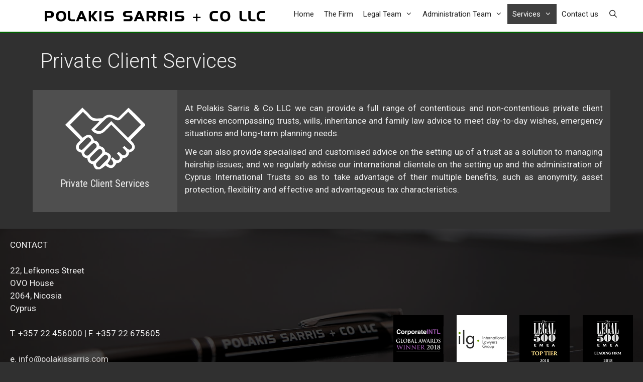

--- FILE ---
content_type: text/html; charset=UTF-8
request_url: https://polakissarris.com/our-services/private-client-services/
body_size: 11052
content:
<!DOCTYPE html>
<html lang="en-US">
<head>
	<meta charset="UTF-8">
	<link rel="profile" href="https://gmpg.org/xfn/11">
	<script> var theplus_ajax_url = "https://polakissarris.com/wp-admin/admin-ajax.php";</script><meta name='robots' content='max-image-preview:large' />

	<!-- This site is optimized with the Yoast SEO plugin v15.2.1 - https://yoast.com/wordpress/plugins/seo/ -->
	<title>Private Client Services in Cyprus | Polakis Sarris +Co LLC</title>
	<meta name="description" content="AtWe can provide a full range of contentious and non-contentious private client services encompassing trusts, wills, inheritance and family law advice." />
	<meta name="robots" content="index, follow, max-snippet:-1, max-image-preview:large, max-video-preview:-1" />
	<link rel="canonical" href="https://polakissarris.com/our-services/private-client-services/" />
	<meta property="og:locale" content="en_US" />
	<meta property="og:type" content="article" />
	<meta property="og:title" content="Private Client Services in Cyprus | Polakis Sarris +Co LLC" />
	<meta property="og:description" content="AtWe can provide a full range of contentious and non-contentious private client services encompassing trusts, wills, inheritance and family law advice." />
	<meta property="og:url" content="https://polakissarris.com/our-services/private-client-services/" />
	<meta property="og:site_name" content="Polakis Sarris + Co LLC" />
	<meta property="article:modified_time" content="2019-04-09T07:58:53+00:00" />
	<meta property="og:image" content="https://polakissarris.com/wp-content/uploads/2019/02/6.-Private-Client-Services.png" />
	<meta property="og:image:width" content="160" />
	<meta property="og:image:height" content="123" />
	<meta name="twitter:card" content="summary_large_image" />
	<meta name="twitter:label1" content="Written by">
	<meta name="twitter:data1" content="Alecos">
	<meta name="twitter:label2" content="Est. reading time">
	<meta name="twitter:data2" content="1 minute">
	<script type="application/ld+json" class="yoast-schema-graph">{"@context":"https://schema.org","@graph":[{"@type":"Organization","@id":"https://polakissarris.com/#organization","name":"Polakis Sarris + Co LLC","url":"https://polakissarris.com/","sameAs":[],"logo":{"@type":"ImageObject","@id":"https://polakissarris.com/#logo","inLanguage":"en-US","url":"https://polakissarris.com/wp-content/uploads/2018/07/POL.-SARRIS-LOGO-120-height.png","width":495,"height":120,"caption":"Polakis Sarris + Co LLC"},"image":{"@id":"https://polakissarris.com/#logo"}},{"@type":"WebSite","@id":"https://polakissarris.com/#website","url":"https://polakissarris.com/","name":"Polakis Sarris + Co LLC","description":"Cyprus Lawyers","publisher":{"@id":"https://polakissarris.com/#organization"},"potentialAction":[{"@type":"SearchAction","target":"https://polakissarris.com/?s={search_term_string}","query-input":"required name=search_term_string"}],"inLanguage":"en-US"},{"@type":"ImageObject","@id":"https://polakissarris.com/our-services/private-client-services/#primaryimage","inLanguage":"en-US","url":"https://polakissarris.com/wp-content/uploads/2019/02/6.-Private-Client-Services.png","width":160,"height":123,"caption":"Private Client Services"},{"@type":"WebPage","@id":"https://polakissarris.com/our-services/private-client-services/#webpage","url":"https://polakissarris.com/our-services/private-client-services/","name":"Private Client Services in Cyprus | Polakis Sarris +Co LLC","isPartOf":{"@id":"https://polakissarris.com/#website"},"primaryImageOfPage":{"@id":"https://polakissarris.com/our-services/private-client-services/#primaryimage"},"datePublished":"2018-07-27T07:51:53+00:00","dateModified":"2019-04-09T07:58:53+00:00","description":"AtWe can provide a full range of contentious and non-contentious private client services encompassing trusts, wills, inheritance and family law advice.","inLanguage":"en-US","potentialAction":[{"@type":"ReadAction","target":["https://polakissarris.com/our-services/private-client-services/"]}]}]}</script>
	<!-- / Yoast SEO plugin. -->


<link rel='dns-prefetch' href='//fonts.googleapis.com' />
<link rel='dns-prefetch' href='//s.w.org' />
<link href='https://fonts.gstatic.com' crossorigin rel='preconnect' />
<link rel="alternate" type="application/rss+xml" title="Polakis Sarris + Co LLC &raquo; Feed" href="https://polakissarris.com/feed/" />
<link rel="alternate" type="application/rss+xml" title="Polakis Sarris + Co LLC &raquo; Comments Feed" href="https://polakissarris.com/comments/feed/" />
		<script>
			window._wpemojiSettings = {"baseUrl":"https:\/\/s.w.org\/images\/core\/emoji\/13.0.1\/72x72\/","ext":".png","svgUrl":"https:\/\/s.w.org\/images\/core\/emoji\/13.0.1\/svg\/","svgExt":".svg","source":{"concatemoji":"https:\/\/polakissarris.com\/wp-includes\/js\/wp-emoji-release.min.js?ver=5.7.12"}};
			!function(e,a,t){var n,r,o,i=a.createElement("canvas"),p=i.getContext&&i.getContext("2d");function s(e,t){var a=String.fromCharCode;p.clearRect(0,0,i.width,i.height),p.fillText(a.apply(this,e),0,0);e=i.toDataURL();return p.clearRect(0,0,i.width,i.height),p.fillText(a.apply(this,t),0,0),e===i.toDataURL()}function c(e){var t=a.createElement("script");t.src=e,t.defer=t.type="text/javascript",a.getElementsByTagName("head")[0].appendChild(t)}for(o=Array("flag","emoji"),t.supports={everything:!0,everythingExceptFlag:!0},r=0;r<o.length;r++)t.supports[o[r]]=function(e){if(!p||!p.fillText)return!1;switch(p.textBaseline="top",p.font="600 32px Arial",e){case"flag":return s([127987,65039,8205,9895,65039],[127987,65039,8203,9895,65039])?!1:!s([55356,56826,55356,56819],[55356,56826,8203,55356,56819])&&!s([55356,57332,56128,56423,56128,56418,56128,56421,56128,56430,56128,56423,56128,56447],[55356,57332,8203,56128,56423,8203,56128,56418,8203,56128,56421,8203,56128,56430,8203,56128,56423,8203,56128,56447]);case"emoji":return!s([55357,56424,8205,55356,57212],[55357,56424,8203,55356,57212])}return!1}(o[r]),t.supports.everything=t.supports.everything&&t.supports[o[r]],"flag"!==o[r]&&(t.supports.everythingExceptFlag=t.supports.everythingExceptFlag&&t.supports[o[r]]);t.supports.everythingExceptFlag=t.supports.everythingExceptFlag&&!t.supports.flag,t.DOMReady=!1,t.readyCallback=function(){t.DOMReady=!0},t.supports.everything||(n=function(){t.readyCallback()},a.addEventListener?(a.addEventListener("DOMContentLoaded",n,!1),e.addEventListener("load",n,!1)):(e.attachEvent("onload",n),a.attachEvent("onreadystatechange",function(){"complete"===a.readyState&&t.readyCallback()})),(n=t.source||{}).concatemoji?c(n.concatemoji):n.wpemoji&&n.twemoji&&(c(n.twemoji),c(n.wpemoji)))}(window,document,window._wpemojiSettings);
		</script>
		<style>
img.wp-smiley,
img.emoji {
	display: inline !important;
	border: none !important;
	box-shadow: none !important;
	height: 1em !important;
	width: 1em !important;
	margin: 0 .07em !important;
	vertical-align: -0.1em !important;
	background: none !important;
	padding: 0 !important;
}
</style>
	<link rel='stylesheet' id='generate-fonts-css'  href='//fonts.googleapis.com/css?family=Roboto:100,100italic,300,300italic,regular,italic,500,500italic,700,700italic,900,900italic|Roboto+Condensed:300,300italic,regular,italic,700,700italic' media='all' />
<link rel='stylesheet' id='wp-block-library-css'  href='https://polakissarris.com/wp-includes/css/dist/block-library/style.min.css?ver=5.7.12' media='all' />
<link rel='stylesheet' id='rs-plugin-settings-css'  href='https://polakissarris.com/wp-content/plugins/revslider/public/assets/css/rs6.css?ver=6.2.23' media='all' />
<style id='rs-plugin-settings-inline-css'>
#rs-demo-id {}
</style>
<link rel='stylesheet' id='pt_theplus-style-css'  href='https://polakissarris.com/wp-content/plugins/theplus_addon/vc_elements/css/main/theplus_style.css?ver=5.7.12' media='all' />
<link rel='stylesheet' id='fontawasome-fonts-css'  href='https://polakissarris.com/wp-content/plugins/theplus_addon/vc_elements/css/extra/font-awesome.min.css?ver=5.7.12' media='all' />
<link rel='stylesheet' id='lity_css-css'  href='https://polakissarris.com/wp-content/plugins/theplus_addon/vc_elements/css/extra/lity.css?ver=5.7.12' media='all' />
<link rel='stylesheet' id='slick_min_css-css'  href='https://polakissarris.com/wp-content/plugins/theplus_addon/vc_elements/css/extra/slick.min.css?ver=3.0.0' media='all' />
<link rel='stylesheet' id='generate-style-grid-css'  href='https://polakissarris.com/wp-content/themes/generatepress/assets/css/unsemantic-grid.min.css?ver=3.0.3' media='all' />
<link rel='stylesheet' id='generate-style-css'  href='https://polakissarris.com/wp-content/themes/generatepress/assets/css/style.min.css?ver=3.0.3' media='all' />
<style id='generate-style-inline-css'>
.generate-page-header, .page-header-image, .page-header-image-single {display:none}
body{background-color:#303030;color:#efefef;}a{color:#c1c1c1;}a:visited{color:#c1c1c1;}a:hover, a:focus, a:active{color:#efefef;}body .grid-container{max-width:1200px;}.wp-block-group__inner-container{max-width:1200px;margin-left:auto;margin-right:auto;}.navigation-search{position:absolute;left:-99999px;pointer-events:none;visibility:hidden;z-index:20;width:100%;top:0;transition:opacity 100ms ease-in-out;opacity:0;}.navigation-search.nav-search-active{left:0;right:0;pointer-events:auto;visibility:visible;opacity:1;}.navigation-search input[type="search"]{outline:0;border:0;vertical-align:bottom;line-height:1;opacity:0.9;width:100%;z-index:20;border-radius:0;-webkit-appearance:none;height:60px;}.navigation-search input::-ms-clear{display:none;width:0;height:0;}.navigation-search input::-ms-reveal{display:none;width:0;height:0;}.navigation-search input::-webkit-search-decoration, .navigation-search input::-webkit-search-cancel-button, .navigation-search input::-webkit-search-results-button, .navigation-search input::-webkit-search-results-decoration{display:none;}.main-navigation li.search-item{z-index:21;}li.search-item.active{transition:opacity 100ms ease-in-out;}.nav-left-sidebar .main-navigation li.search-item.active,.nav-right-sidebar .main-navigation li.search-item.active{width:auto;display:inline-block;float:right;}.gen-sidebar-nav .navigation-search{top:auto;bottom:0;}body, button, input, select, textarea{font-family:"Roboto", sans-serif;}body{line-height:1.5;}.entry-content > [class*="wp-block-"]:not(:last-child){margin-bottom:1.5em;}.main-title{font-size:45px;}.main-navigation .main-nav ul ul li a{font-size:14px;}.sidebar .widget, .footer-widgets .widget{font-size:17px;}h1{font-weight:300;font-size:40px;}h2{font-weight:300;font-size:30px;}h3{font-family:"Roboto Condensed", sans-serif;font-size:20px;}h4{font-size:inherit;}h5{font-size:inherit;}@media (max-width:768px){.main-title{font-size:30px;}h1{font-size:30px;}h2{font-size:25px;}}.top-bar{background-color:#636363;color:#ffffff;}.top-bar a{color:#ffffff;}.top-bar a:hover{color:#303030;}.site-header{background-color:#ffffff;color:#3a3a3a;}.site-header a{color:#3a3a3a;}.main-title a,.main-title a:hover{color:#222222;}.site-description{color:#757575;}.mobile-menu-control-wrapper .menu-toggle,.mobile-menu-control-wrapper .menu-toggle:hover,.mobile-menu-control-wrapper .menu-toggle:focus,.has-inline-mobile-toggle #site-navigation.toggled{background-color:rgba(0, 0, 0, 0.02);}.main-navigation,.main-navigation ul ul{background-color:#ffffff;}.main-navigation .main-nav ul li a,.menu-toggle, .main-navigation .menu-bar-items{color:#222222;}.main-navigation .main-nav ul li:hover > a,.main-navigation .main-nav ul li:focus > a, .main-navigation .main-nav ul li.sfHover > a, .main-navigation .menu-bar-item:hover > a, .main-navigation .menu-bar-item.sfHover > a{color:#006330;background-color:#ffffff;}button.menu-toggle:hover,button.menu-toggle:focus,.main-navigation .mobile-bar-items a,.main-navigation .mobile-bar-items a:hover,.main-navigation .mobile-bar-items a:focus{color:#222222;}.main-navigation .main-nav ul li[class*="current-menu-"] > a{color:#ffffff;background-color:#3f3f3f;}.main-navigation .main-nav ul li[class*="current-menu-"] > a:hover,.main-navigation .main-nav ul li[class*="current-menu-"].sfHover > a{color:#ffffff;background-color:#3f3f3f;}.navigation-search input[type="search"],.navigation-search input[type="search"]:active, .navigation-search input[type="search"]:focus, .main-navigation .main-nav ul li.search-item.active > a, .main-navigation .menu-bar-items .search-item.active > a{color:#006330;background-color:#ffffff;}.main-navigation ul ul{background-color:#3f3f3f;}.main-navigation .main-nav ul ul li a{color:#ffffff;}.main-navigation .main-nav ul ul li:hover > a,.main-navigation .main-nav ul ul li:focus > a,.main-navigation .main-nav ul ul li.sfHover > a{color:#ffffff;background-color:#4f4f4f;}.main-navigation .main-nav ul ul li[class*="current-menu-"] > a{color:#ffffff;background-color:#4f4f4f;}.main-navigation .main-nav ul ul li[class*="current-menu-"] > a:hover,.main-navigation .main-nav ul ul li[class*="current-menu-"].sfHover > a{color:#ffffff;background-color:#4f4f4f;}.separate-containers .inside-article, .separate-containers .comments-area, .separate-containers .page-header, .one-container .container, .separate-containers .paging-navigation, .inside-page-header{color:#efefef;background-color:#303030;}.inside-article a:hover,.paging-navigation a:hover,.comments-area a:hover,.page-header a:hover{color:#ffffff;}.entry-meta{color:#595959;}.entry-meta a{color:#595959;}.entry-meta a:hover{color:#006330;}.sidebar .widget{background-color:#ffffff;}.sidebar .widget .widget-title{color:#000000;}.footer-widgets{background-color:#ffffff;}.footer-widgets a{color:#cccccc;}.footer-widgets a:hover{color:#a0a0a0;}.footer-widgets .widget-title{color:#ffffff;}.site-info{color:#ffffff;background-color:#222222;}.site-info a{color:#ffffff;}.site-info a:hover{color:#606060;}.footer-bar .widget_nav_menu .current-menu-item a{color:#606060;}input[type="text"],input[type="email"],input[type="url"],input[type="password"],input[type="search"],input[type="tel"],input[type="number"],textarea,select{color:#666666;background-color:#fafafa;border-color:#cccccc;}input[type="text"]:focus,input[type="email"]:focus,input[type="url"]:focus,input[type="password"]:focus,input[type="search"]:focus,input[type="tel"]:focus,input[type="number"]:focus,textarea:focus,select:focus{color:#666666;background-color:#ffffff;border-color:#bfbfbf;}button,html input[type="button"],input[type="reset"],input[type="submit"],a.button,a.wp-block-button__link:not(.has-background){color:#ffffff;background-color:#666666;}button:hover,html input[type="button"]:hover,input[type="reset"]:hover,input[type="submit"]:hover,a.button:hover,button:focus,html input[type="button"]:focus,input[type="reset"]:focus,input[type="submit"]:focus,a.button:focus,a.wp-block-button__link:not(.has-background):active,a.wp-block-button__link:not(.has-background):focus,a.wp-block-button__link:not(.has-background):hover{color:#ffffff;background-color:#3f3f3f;}a.generate-back-to-top{background-color:rgba( 0,0,0,0.4 );color:#ffffff;}a.generate-back-to-top:hover,a.generate-back-to-top:focus{background-color:rgba( 0,0,0,0.6 );color:#ffffff;}@media (max-width: 768px){.main-navigation .menu-bar-item:hover > a, .main-navigation .menu-bar-item.sfHover > a{background:none;color:#222222;}}.inside-top-bar{padding:10px;}.inside-header{padding:8px 40px 5px 40px;}.separate-containers .inside-article, .separate-containers .comments-area, .separate-containers .page-header, .separate-containers .paging-navigation, .one-container .site-content, .inside-page-header, .wp-block-group__inner-container{padding:0px 40px 0px 40px;}.entry-content .alignwide, body:not(.no-sidebar) .entry-content .alignfull{margin-left:-40px;width:calc(100% + 80px);max-width:calc(100% + 80px);}.separate-containers .widget, .separate-containers .site-main > *, .separate-containers .page-header, .widget-area .main-navigation{margin-bottom:0px;}.separate-containers .site-main{margin:0px;}.both-right.separate-containers .inside-left-sidebar{margin-right:0px;}.both-right.separate-containers .inside-right-sidebar{margin-left:0px;}.both-left.separate-containers .inside-left-sidebar{margin-right:0px;}.both-left.separate-containers .inside-right-sidebar{margin-left:0px;}.separate-containers .page-header-image, .separate-containers .page-header-contained, .separate-containers .page-header-image-single, .separate-containers .page-header-content-single{margin-top:0px;}.separate-containers .inside-right-sidebar, .separate-containers .inside-left-sidebar{margin-top:0px;margin-bottom:0px;}.main-navigation .main-nav ul li a,.menu-toggle,.main-navigation .mobile-bar-items a{padding-left:10px;padding-right:10px;line-height:40px;}.main-navigation .main-nav ul ul li a{padding:10px;}.navigation-search input[type="search"]{height:40px;}.rtl .menu-item-has-children .dropdown-menu-toggle{padding-left:10px;}.menu-item-has-children .dropdown-menu-toggle{padding-right:10px;}.rtl .main-navigation .main-nav ul li.menu-item-has-children > a{padding-right:10px;}.footer-widgets{padding:20px;}.site-info{padding:10px 0px 0px 10px;}@media (max-width:768px){.separate-containers .inside-article, .separate-containers .comments-area, .separate-containers .page-header, .separate-containers .paging-navigation, .one-container .site-content, .inside-page-header, .wp-block-group__inner-container{padding:0px 30px 0px 30px;}.site-info{padding-right:10px;padding-left:10px;}.entry-content .alignwide, body:not(.no-sidebar) .entry-content .alignfull{margin-left:-30px;width:calc(100% + 60px);max-width:calc(100% + 60px);}}/* End cached CSS */@media (max-width: 768px){.main-navigation .menu-toggle,.main-navigation .mobile-bar-items,.sidebar-nav-mobile:not(#sticky-placeholder){display:block;}.main-navigation ul,.gen-sidebar-nav{display:none;}[class*="nav-float-"] .site-header .inside-header > *{float:none;clear:both;}}
.site-header{background-image:url('https://polakissarris.com/wp-content/uploads/2018/07/Green006330-3px.png');background-repeat:repeat-x;background-position:bottom;}.footer-widgets{background-image:url('https://polakissarris.com/wp-content/uploads/2019/02/290119-Polakis-Sarris-Footer-BG-black-shade-1.png');background-repeat:repeat-x;background-size:cover;background-position:10% 90%;}
</style>
<link rel='stylesheet' id='generate-mobile-style-css'  href='https://polakissarris.com/wp-content/themes/generatepress/assets/css/mobile.min.css?ver=3.0.3' media='all' />
<link rel='stylesheet' id='generate-font-icons-css'  href='https://polakissarris.com/wp-content/themes/generatepress/assets/css/components/font-icons.min.css?ver=3.0.3' media='all' />
<link rel='stylesheet' id='generate-child-css'  href='https://polakissarris.com/wp-content/themes/generatepress_child/style.css?ver=1618216004' media='all' />
<link rel='stylesheet' id='js_composer_front-css'  href='https://polakissarris.com/wp-content/plugins/js_composer/assets/css/js_composer.min.css?ver=6.4.1' media='all' />
<link rel='stylesheet' id='generate-blog-images-css'  href='https://polakissarris.com/wp-content/plugins/gp-premium/blog/functions/css/featured-images.min.css?ver=1.12.3' media='all' />
<script src='https://polakissarris.com/wp-includes/js/jquery/jquery.min.js?ver=3.5.1' id='jquery-core-js'></script>
<script src='https://polakissarris.com/wp-includes/js/jquery/jquery-migrate.min.js?ver=3.3.2' id='jquery-migrate-js'></script>
<script src='https://polakissarris.com/wp-content/plugins/revslider/public/assets/js/rbtools.min.js?ver=6.2.23' id='tp-tools-js'></script>
<script src='https://polakissarris.com/wp-content/plugins/revslider/public/assets/js/rs6.min.js?ver=6.2.23' id='revmin-js'></script>
<script src='https://polakissarris.com/wp-content/plugins/theplus_addon/vc_elements/js/main/pt-theplus-row-script.js?ver=5.7.12' id='pt-theplus-row-script-js-js'></script>
<script src='https://polakissarris.com/wp-content/plugins/theplus_addon/vc_elements/js/extra/app.min.js?ver=5.7.12' id='pt-plus-app-js'></script>
<script src='https://polakissarris.com/wp-content/plugins/theplus_addon/vc_elements/js/main/pt-theplus-custom.js?ver=3.0.0' id='pt-theplus-custom-js'></script>
<link rel="https://api.w.org/" href="https://polakissarris.com/wp-json/" /><link rel="alternate" type="application/json" href="https://polakissarris.com/wp-json/wp/v2/pages/67" /><link rel="EditURI" type="application/rsd+xml" title="RSD" href="https://polakissarris.com/xmlrpc.php?rsd" />
<link rel="wlwmanifest" type="application/wlwmanifest+xml" href="https://polakissarris.com/wp-includes/wlwmanifest.xml" /> 
<meta name="generator" content="WordPress 5.7.12" />
<link rel='shortlink' href='https://polakissarris.com/?p=67' />
<link rel="alternate" type="application/json+oembed" href="https://polakissarris.com/wp-json/oembed/1.0/embed?url=https%3A%2F%2Fpolakissarris.com%2Four-services%2Fprivate-client-services%2F" />
<meta name="viewport" content="width=device-width, initial-scale=1"><style>.recentcomments a{display:inline !important;padding:0 !important;margin:0 !important;}</style><meta name="generator" content="Powered by WPBakery Page Builder - drag and drop page builder for WordPress."/>
<!-- Google Tag Manager -->
<script>(function(w,d,s,l,i){w[l]=w[l]||[];w[l].push({'gtm.start':
new Date().getTime(),event:'gtm.js'});var f=d.getElementsByTagName(s)[0],
j=d.createElement(s),dl=l!='dataLayer'?'&l='+l:'';j.async=true;j.src=
'https://www.googletagmanager.com/gtm.js?id='+i+dl;f.parentNode.insertBefore(j,f);
})(window,document,'script','dataLayer','GTM-TGGF93H');</script>
<!-- End Google Tag Manager --><meta name="generator" content="Powered by Slider Revolution 6.2.23 - responsive, Mobile-Friendly Slider Plugin for WordPress with comfortable drag and drop interface." />
<link rel="icon" href="https://polakissarris.com/wp-content/uploads/2021/04/cropped-polakis-32x32.png" sizes="32x32" />
<link rel="icon" href="https://polakissarris.com/wp-content/uploads/2021/04/cropped-polakis-192x192.png" sizes="192x192" />
<link rel="apple-touch-icon" href="https://polakissarris.com/wp-content/uploads/2021/04/cropped-polakis-180x180.png" />
<meta name="msapplication-TileImage" content="https://polakissarris.com/wp-content/uploads/2021/04/cropped-polakis-270x270.png" />
<script type="text/javascript">function setREVStartSize(e){
			//window.requestAnimationFrame(function() {				 
				window.RSIW = window.RSIW===undefined ? window.innerWidth : window.RSIW;	
				window.RSIH = window.RSIH===undefined ? window.innerHeight : window.RSIH;	
				try {								
					var pw = document.getElementById(e.c).parentNode.offsetWidth,
						newh;
					pw = pw===0 || isNaN(pw) ? window.RSIW : pw;
					e.tabw = e.tabw===undefined ? 0 : parseInt(e.tabw);
					e.thumbw = e.thumbw===undefined ? 0 : parseInt(e.thumbw);
					e.tabh = e.tabh===undefined ? 0 : parseInt(e.tabh);
					e.thumbh = e.thumbh===undefined ? 0 : parseInt(e.thumbh);
					e.tabhide = e.tabhide===undefined ? 0 : parseInt(e.tabhide);
					e.thumbhide = e.thumbhide===undefined ? 0 : parseInt(e.thumbhide);
					e.mh = e.mh===undefined || e.mh=="" || e.mh==="auto" ? 0 : parseInt(e.mh,0);		
					if(e.layout==="fullscreen" || e.l==="fullscreen") 						
						newh = Math.max(e.mh,window.RSIH);					
					else{					
						e.gw = Array.isArray(e.gw) ? e.gw : [e.gw];
						for (var i in e.rl) if (e.gw[i]===undefined || e.gw[i]===0) e.gw[i] = e.gw[i-1];					
						e.gh = e.el===undefined || e.el==="" || (Array.isArray(e.el) && e.el.length==0)? e.gh : e.el;
						e.gh = Array.isArray(e.gh) ? e.gh : [e.gh];
						for (var i in e.rl) if (e.gh[i]===undefined || e.gh[i]===0) e.gh[i] = e.gh[i-1];
											
						var nl = new Array(e.rl.length),
							ix = 0,						
							sl;					
						e.tabw = e.tabhide>=pw ? 0 : e.tabw;
						e.thumbw = e.thumbhide>=pw ? 0 : e.thumbw;
						e.tabh = e.tabhide>=pw ? 0 : e.tabh;
						e.thumbh = e.thumbhide>=pw ? 0 : e.thumbh;					
						for (var i in e.rl) nl[i] = e.rl[i]<window.RSIW ? 0 : e.rl[i];
						sl = nl[0];									
						for (var i in nl) if (sl>nl[i] && nl[i]>0) { sl = nl[i]; ix=i;}															
						var m = pw>(e.gw[ix]+e.tabw+e.thumbw) ? 1 : (pw-(e.tabw+e.thumbw)) / (e.gw[ix]);					
						newh =  (e.gh[ix] * m) + (e.tabh + e.thumbh);
					}				
					if(window.rs_init_css===undefined) window.rs_init_css = document.head.appendChild(document.createElement("style"));					
					document.getElementById(e.c).height = newh+"px";
					window.rs_init_css.innerHTML += "#"+e.c+"_wrapper { height: "+newh+"px }";				
				} catch(e){
					console.log("Failure at Presize of Slider:" + e)
				}					   
			//});
		  };</script>
		<style id="wp-custom-css">
			/*menu*/
.main-navigation ul ul {
width: 250px;
}

.entry-content ul li { list-style-type: none; font-weight: normal; color: #ffffff; } .entry-content ul li:before { content:"+ "; padding-right: 5px; color: #006330; }

/*Green Override*/
.greenlink { 
	color: #006330!important;}

.greenlink:hover { color: #000!important; 
}		</style>
		<style type="text/css" data-type="vc_shortcodes-custom-css">.vc_custom_1547478912195{background-color: #4f4f4f !important;}.vc_custom_1547478932853{padding-top: 12px !important;background-color: #3f3f3f !important;}</style><noscript><style> .wpb_animate_when_almost_visible { opacity: 1; }</style></noscript></head>

<body class="page-template-default page page-id-67 page-child parent-pageid-52 wp-custom-logo wp-embed-responsive post-image-aligned-center sticky-menu-fade no-sidebar nav-float-right separate-containers fluid-header active-footer-widgets-1 nav-search-enabled header-aligned-center dropdown-hover featured-image-active wpb-js-composer js-comp-ver-6.4.1 vc_responsive" itemtype="https://schema.org/WebPage" itemscope>
	<a class="screen-reader-text skip-link" href="#content" title="Skip to content">Skip to content</a><!-- Google Tag Manager (noscript) -->
<noscript><iframe src="https://www.googletagmanager.com/ns.html?id=GTM-TGGF93H"
height="0" width="0" style="display:none;visibility:hidden"></iframe></noscript>
<!-- End Google Tag Manager (noscript) -->		<header id="masthead" class="site-header" itemtype="https://schema.org/WPHeader" itemscope>
			<div class="inside-header">
				<div class="site-logo">
					<a href="https://polakissarris.com/" title="Polakis Sarris + Co LLC" rel="home">
						<img  class="header-image is-logo-image" alt="Polakis Sarris + Co LLC" src="https://polakissarris.com/wp-content/uploads/2018/07/POL.-SARRIS-LOGO-449x53.png" title="Polakis Sarris + Co LLC" />
					</a>
				</div>		<nav id="site-navigation" class="main-navigation sub-menu-right" itemtype="https://schema.org/SiteNavigationElement" itemscope>
			<div class="inside-navigation">
				<form method="get" class="search-form navigation-search" action="https://polakissarris.com/">
					<input type="search" class="search-field" value="" name="s" title="Search" />
				</form>		<div class="mobile-bar-items">
						<span class="search-item">
				<a aria-label="Open Search Bar" href="#">
									</a>
			</span>
		</div>
						<button class="menu-toggle" aria-controls="primary-menu" aria-expanded="false">
					<span class="mobile-menu">Menu</span>				</button>
				<div id="primary-menu" class="main-nav"><ul id="menu-main-menu-en" class=" menu sf-menu"><li id="menu-item-108" class="menu-item menu-item-type-post_type menu-item-object-page menu-item-home menu-item-108"><a href="https://polakissarris.com/">Home</a></li>
<li id="menu-item-136" class="menu-item menu-item-type-post_type menu-item-object-page menu-item-136"><a href="https://polakissarris.com/the-firm/">The Firm</a></li>
<li id="menu-item-126" class="menu-item menu-item-type-post_type menu-item-object-page menu-item-has-children menu-item-126"><a href="https://polakissarris.com/legal-team/">Legal Team<span role="presentation" class="dropdown-menu-toggle"></span></a>
<ul class="sub-menu">
	<li id="menu-item-133" class="menu-item menu-item-type-post_type menu-item-object-page menu-item-133"><a href="https://polakissarris.com/legal-team/polakis-sarris/">Polakis Sarris</a></li>
	<li id="menu-item-128" class="menu-item menu-item-type-post_type menu-item-object-page menu-item-128"><a href="https://polakissarris.com/legal-team/christina-sarris/">Christina Sarris</a></li>
	<li id="menu-item-135" class="menu-item menu-item-type-post_type menu-item-object-page menu-item-135"><a href="https://polakissarris.com/legal-team/yorgos-trillidis/">Yorgos Trillidis</a></li>
	<li id="menu-item-134" class="menu-item menu-item-type-post_type menu-item-object-page menu-item-134"><a href="https://polakissarris.com/legal-team/stephanos-mavrokefalos/">Stephanos Mavrokefalos</a></li>
	<li id="menu-item-132" class="menu-item menu-item-type-post_type menu-item-object-page menu-item-132"><a href="https://polakissarris.com/legal-team/maria-kyriakou/">Maria Kyriakou</a></li>
	<li id="menu-item-129" class="menu-item menu-item-type-post_type menu-item-object-page menu-item-129"><a href="https://polakissarris.com/legal-team/christos-kosharis/">Christos Kosharis</a></li>
	<li id="menu-item-839" class="menu-item menu-item-type-post_type menu-item-object-page menu-item-839"><a href="https://polakissarris.com/legal-team/maria-petrou/">Maria Petrou</a></li>
	<li id="menu-item-841" class="menu-item menu-item-type-post_type menu-item-object-page menu-item-841"><a href="https://polakissarris.com/legal-team/evgenia-georgiou/">Evgenia Georgiou</a></li>
</ul>
</li>
<li id="menu-item-486" class="menu-item menu-item-type-post_type menu-item-object-page menu-item-has-children menu-item-486"><a href="https://polakissarris.com/administration-team/">Administration Team<span role="presentation" class="dropdown-menu-toggle"></span></a>
<ul class="sub-menu">
	<li id="menu-item-418" class="menu-item menu-item-type-custom menu-item-object-custom menu-item-has-children menu-item-418"><a href="#">Accounting Department<span role="presentation" class="dropdown-menu-toggle"></span></a>
	<ul class="sub-menu">
		<li id="menu-item-131" class="menu-item menu-item-type-post_type menu-item-object-page menu-item-131"><a href="https://polakissarris.com/administration-team/kyriakos-kyriakou/">Kyriakos Kyriakou</a></li>
		<li id="menu-item-489" class="menu-item menu-item-type-post_type menu-item-object-page menu-item-489"><a href="https://polakissarris.com/administration-team/maria-mesiti/">Maria Mesiti</a></li>
	</ul>
</li>
	<li id="menu-item-491" class="menu-item menu-item-type-custom menu-item-object-custom menu-item-has-children menu-item-491"><a href="#">Administration Department<span role="presentation" class="dropdown-menu-toggle"></span></a>
	<ul class="sub-menu">
		<li id="menu-item-487" class="menu-item menu-item-type-post_type menu-item-object-page menu-item-487"><a href="https://polakissarris.com/administration-team/chrystalla-yiallourou/">Chrystalla Yiallourou</a></li>
		<li id="menu-item-496" class="menu-item menu-item-type-post_type menu-item-object-page menu-item-496"><a href="https://polakissarris.com/administration-team/niki-tsouri/">Niki Tsouri</a></li>
		<li id="menu-item-540" class="menu-item menu-item-type-post_type menu-item-object-page menu-item-540"><a href="https://polakissarris.com/administration-team/christy-michaelides/">Christy Michaelides</a></li>
		<li id="menu-item-538" class="menu-item menu-item-type-post_type menu-item-object-page menu-item-538"><a href="https://polakissarris.com/administration-team/irene-georgiou/">Irene Georgiou</a></li>
		<li id="menu-item-537" class="menu-item menu-item-type-post_type menu-item-object-page menu-item-537"><a href="https://polakissarris.com/administration-team/alexia-charalambous/">Alexia Charalambous</a></li>
		<li id="menu-item-764" class="menu-item menu-item-type-post_type menu-item-object-page menu-item-764"><a href="https://polakissarris.com/administration-team/charalambos-constantinou/">Charalambos Constantinou</a></li>
		<li id="menu-item-758" class="menu-item menu-item-type-post_type menu-item-object-page menu-item-758"><a href="https://polakissarris.com/administration-team/elena-kakoulli/">Elena Kakoulli</a></li>
	</ul>
</li>
</ul>
</li>
<li id="menu-item-113" class="menu-item menu-item-type-post_type menu-item-object-page current-page-ancestor current-menu-ancestor current-menu-parent current-page-parent current_page_parent current_page_ancestor menu-item-has-children menu-item-113"><a href="https://polakissarris.com/our-services/">Services<span role="presentation" class="dropdown-menu-toggle"></span></a>
<ul class="sub-menu">
	<li id="menu-item-118" class="menu-item menu-item-type-post_type menu-item-object-page menu-item-118"><a href="https://polakissarris.com/our-services/corporate-administration-services/">Corporate &#038; Administration Services</a></li>
	<li id="menu-item-117" class="menu-item menu-item-type-post_type menu-item-object-page menu-item-117"><a href="https://polakissarris.com/our-services/commercial-advisory-services/">Commercial Advisory Services</a></li>
	<li id="menu-item-120" class="menu-item menu-item-type-post_type menu-item-object-page menu-item-120"><a href="https://polakissarris.com/our-services/financial-institutions-investment-companies/">Financial Institutions &#038; Investment Companies</a></li>
	<li id="menu-item-125" class="menu-item menu-item-type-post_type menu-item-object-page menu-item-125"><a href="https://polakissarris.com/our-services/tax-planning/">Tax Planning</a></li>
	<li id="menu-item-114" class="menu-item menu-item-type-post_type menu-item-object-page menu-item-114"><a href="https://polakissarris.com/our-services/admiralty-shipping/">Admiralty &#038; Shipping</a></li>
	<li id="menu-item-123" class="menu-item menu-item-type-post_type menu-item-object-page current-menu-item page_item page-item-67 current_page_item menu-item-123"><a href="https://polakissarris.com/our-services/private-client-services/" aria-current="page">Private Client Services</a></li>
	<li id="menu-item-122" class="menu-item menu-item-type-post_type menu-item-object-page menu-item-122"><a href="https://polakissarris.com/our-services/litigation-alternative-dispute-resolution/">Litigation &#038; Alternative Dispute Resolution</a></li>
	<li id="menu-item-116" class="menu-item menu-item-type-post_type menu-item-object-page menu-item-116"><a href="https://polakissarris.com/our-services/citizenship-immigration/">Citizenship &#038; Immigration</a></li>
	<li id="menu-item-121" class="menu-item menu-item-type-post_type menu-item-object-page menu-item-121"><a href="https://polakissarris.com/our-services/it-ip/">IT &#038; IP</a></li>
	<li id="menu-item-124" class="menu-item menu-item-type-post_type menu-item-object-page menu-item-124"><a href="https://polakissarris.com/our-services/real-estate/">Real Estate</a></li>
	<li id="menu-item-119" class="menu-item menu-item-type-post_type menu-item-object-page menu-item-119"><a href="https://polakissarris.com/our-services/energy-oil-gas/">Energy – Oil – Gas</a></li>
	<li id="menu-item-115" class="menu-item menu-item-type-post_type menu-item-object-page menu-item-115"><a href="https://polakissarris.com/our-services/betting-gaming-gambling/">Betting – Gaming – Gambling</a></li>
</ul>
</li>
<li id="menu-item-109" class="menu-item menu-item-type-post_type menu-item-object-page menu-item-109"><a href="https://polakissarris.com/contact-us/">Contact us</a></li>
<li class="search-item menu-item-align-right"><a aria-label="Open Search Bar" href="#"></a></li></ul></div>			</div>
		</nav>
					</div>
		</header>
		<div class="featured-image page-header-image  grid-container grid-parent">
				<img width="160" height="123" src="https://polakissarris.com/wp-content/uploads/2019/02/6.-Private-Client-Services.png" class="attachment-full size-full" alt="Private Client Services" loading="lazy" itemprop="image" />
			</div>
	<div id="page" class="site grid-container container hfeed grid-parent">
				<div id="content" class="site-content">
			
	<div id="primary" class="content-area grid-parent mobile-grid-100 grid-100 tablet-grid-100">
		<main id="main" class="site-main">
			
<article id="post-67" class="post-67 page type-page status-publish has-post-thumbnail" itemtype="https://schema.org/CreativeWork" itemscope>
	<div class="inside-article">
		
		<div class="entry-content" itemprop="text">
			<div class="vc_row wpb_row vc_row-fluid"><div class="wpb_column vc_column_container vc_col-sm-12"><div class="vc_column-inner"><div class="wpb_wrapper"><style >@media (min-width:992px){.empty_space696f789426823 {padding-top: 32px;}}@media (max-width:991px){.empty_space696f789426823 {padding-top: 24px;}}@media (max-width:600px){.empty_space696f789426823 {padding-top: 16px;}}</style><div class="pt-plus-empty-space empty_space696f789426823 " data-uid="empty_space696f789426823" ></div>
	<div class="wpb_text_column wpb_content_element " >
		<div class="wpb_wrapper">
			<h1>Private Client Services</h1>

		</div>
	</div>
<style >@media (min-width:992px){.empty_space696f789426a29 {padding-top: 32px;}}@media (max-width:991px){.empty_space696f789426a29 {padding-top: 24px;}}@media (max-width:600px){.empty_space696f789426a29 {padding-top: 16px;}}</style><div class="pt-plus-empty-space empty_space696f789426a29 " data-uid="empty_space696f789426a29" ></div></div></div></div></div><div class="vc_row wpb_row vc_row-fluid"><div class="wpb_column vc_column_container vc_col-sm-12"><div class="vc_column-inner"><div class="wpb_wrapper"></div></div></div></div><div class="vc_row wpb_row vc_row-fluid vc_row-o-equal-height vc_row-flex"><div class="wpb_column vc_column_container vc_col-sm-3 vc_col-has-fill"><div class="vc_column-inner vc_custom_1547478912195"><div class="wpb_wrapper">
	<div  class="wpb_single_image wpb_content_element vc_align_center">
		
		<figure class="wpb_wrapper vc_figure">
			<div class="vc_single_image-wrapper   vc_box_border_grey"><img width="160" height="123" src="https://polakissarris.com/wp-content/uploads/2019/02/6.-Private-Client-Services.png" class="vc_single_image-img attachment-full" alt="Private Client Services" loading="lazy" /></div>
		</figure>
	</div>
<div class="vc_empty_space"   style="height: 16px"><span class="vc_empty_space_inner"></span></div>
	<div class="wpb_text_column wpb_content_element " >
		<div class="wpb_wrapper">
			<h3 style="text-align: center;">Private Client Services</h3>

		</div>
	</div>
<div class="vc_empty_space"   style="height: 12px"><span class="vc_empty_space_inner"></span></div></div></div></div><div class="wpb_column vc_column_container vc_col-sm-9 vc_col-has-fill"><div class="vc_column-inner vc_custom_1547478932853"><div class="wpb_wrapper"><div class="vc_empty_space"   style="height: 12px"><span class="vc_empty_space_inner"></span></div>
	<div class="wpb_text_column wpb_content_element " >
		<div class="wpb_wrapper">
			<p style="text-align: justify;">At Polakis Sarris &amp; Co LLC we can provide a full range of contentious and non-contentious private client services encompassing trusts, wills, inheritance and family law advice to meet day-to-day wishes, emergency situations and long-term planning needs.</p>

		</div>
	</div>
<div class="vc_empty_space"   style="height: 12px"><span class="vc_empty_space_inner"></span></div>
	<div class="wpb_text_column wpb_content_element " >
		<div class="wpb_wrapper">
			<p style="text-align: justify;">We can also provide specialised and customised advice on the setting up of a trust as a solution to managing heirship issues; and we regularly advise our international clientele on the setting up and the administration of Cyprus International Trusts so as to take advantage of their multiple benefits, such as anonymity, asset protection, flexibility and effective and advantageous tax characteristics.</p>

		</div>
	</div>
<div class="vc_empty_space"   style="height: 32px"><span class="vc_empty_space_inner"></span></div></div></div></div></div><div class="vc_row wpb_row vc_row-fluid"><div class="wpb_column vc_column_container vc_col-sm-12"><div class="vc_column-inner"><div class="wpb_wrapper"><style >@media (min-width:992px){.empty_space696f789427e15 {padding-top: 32px;}}@media (max-width:991px){.empty_space696f789427e15 {padding-top: 24px;}}@media (max-width:600px){.empty_space696f789427e15 {padding-top: 16px;}}</style><div class="pt-plus-empty-space empty_space696f789427e15 " data-uid="empty_space696f789427e15" ></div></div></div></div></div><div class="vc_row wpb_row vc_row-fluid"><div class="wpb_column vc_column_container vc_col-sm-12"><div class="vc_column-inner"><div class="wpb_wrapper"></div></div></div></div>
		</div>

			</div>
</article>
		</main>
	</div>

	
	</div>
</div>


<div class="site-footer">
				<div id="footer-widgets" class="site footer-widgets">
				<div class="footer-widgets-container">
					<div class="inside-footer-widgets">
							<div class="footer-widget-1 grid-parent grid-100 tablet-grid-50 mobile-grid-100">
		<aside id="text-3" class="widget inner-padding widget_text">			<div class="textwidget"><div class="vc_row wpb_row vc_row-fluid"><div class="wpb_column vc_column_container vc_col-sm-12"><div class="vc_column-inner"><div class="wpb_wrapper"><div class="vc_row wpb_row vc_inner vc_row-fluid vc_row-o-content-bottom vc_row-flex"><div class="wpb_column vc_column_container vc_col-sm-4"><div class="vc_column-inner"><div class="wpb_wrapper">
	<div class="wpb_text_column wpb_content_element " >
		<div class="wpb_wrapper">
			<p>CONTACT</p>
<p>22, Lefkonos Street<br />
OVO House<br />
2064, Nicosia<br />
Cyprus</p>
<p>T. +357 22 456000 | F. +357 22 675605</p>
<p>e. <a href="mailto:info@polakissarris.com">info@polakissarris.com</a></p>

		</div>
	</div>
</div></div></div><div class="wpb_column vc_column_container vc_col-sm-8"><div class="vc_column-inner"><div class="wpb_wrapper">
	<div class="wpb_text_column wpb_content_element " >
		<div class="wpb_wrapper">
			<p><img loading="lazy" class="wp-image-597 size-full alignright" src="https://polakissarris.com/wp-content/uploads/2019/02/Leading_firm.png" alt="Leading_firm" width="100" height="100" /> <img loading="lazy" class="wp-image-596 size-full alignright" src="https://polakissarris.com/wp-content/uploads/2019/02/Top_tier_firms.png" alt="Top_tier_firms" width="100" height="100" /> <a href="https://www.ilg-online.org/" target="_blank" rel="noopener"><img loading="lazy" class="alignright wp-image-626 size-full" src="https://polakissarris.com/wp-content/uploads/2019/02/ilg-logo.png" alt="" width="100" height="100" /></a><img loading="lazy" class="alignright wp-image-316 size-full" src="https://polakissarris.com/wp-content/uploads/2019/01/2018_Global_Awards_Winner-e1549007687959.png" alt="" width="100" height="100" /></p>

		</div>
	</div>
</div></div></div></div><style >@media (min-width:992px){.empty_space696f789429978 {padding-top: 32px;}}@media (max-width:991px){.empty_space696f789429978 {padding-top: 22px;}}@media (max-width:600px){.empty_space696f789429978 {padding-top: 15px;}}</style><div class="pt-plus-empty-space empty_space696f789429978 " data-uid="empty_space696f789429978" ></div><div class="vc_separator wpb_content_element vc_separator_align_center vc_sep_width_100 vc_sep_border_width_3 vc_sep_pos_align_center vc_separator_no_text vc_sep_color_white" ><span class="vc_sep_holder vc_sep_holder_l"><span  class="vc_sep_line"></span></span><span class="vc_sep_holder vc_sep_holder_r"><span  class="vc_sep_line"></span></span>
</div><style >@media (min-width:992px){.empty_space696f789429e77 {padding-top: 20px;}}@media (max-width:991px){.empty_space696f789429e77 {padding-top: 10px;}}@media (max-width:600px){.empty_space696f789429e77 {padding-top: 5px;}}</style><div class="pt-plus-empty-space empty_space696f789429e77 " data-uid="empty_space696f789429e77" ></div><div class="vc_row wpb_row vc_inner vc_row-fluid"><div class="wpb_column vc_column_container vc_col-sm-1/5"><div class="vc_column-inner"><div class="wpb_wrapper">
	<div class="wpb_text_column wpb_content_element " >
		<div class="wpb_wrapper">
			<p style="text-align: center;"><a href="https://polakissarris.com/legal-notices/">Legal notices</a></p>

		</div>
	</div>
</div></div></div><div class="wpb_column vc_column_container vc_col-sm-1/5"><div class="vc_column-inner"><div class="wpb_wrapper"></div></div></div><div class="wpb_column vc_column_container vc_col-sm-1/5"><div class="vc_column-inner"><div class="wpb_wrapper">
	<div class="wpb_text_column wpb_content_element " >
		<div class="wpb_wrapper">
			<p style="text-align: center;"><a href="https://polakissarris.com/privacy-policy/">Privacy Policy</a></p>

		</div>
	</div>
</div></div></div><div class="wpb_column vc_column_container vc_col-sm-1/5"><div class="vc_column-inner"><div class="wpb_wrapper"></div></div></div><div class="wpb_column vc_column_container vc_col-sm-1/5"><div class="vc_column-inner"><div class="wpb_wrapper">
	<div class="wpb_text_column wpb_content_element " >
		<div class="wpb_wrapper">
			<p style="text-align: center;">News</p>

		</div>
	</div>
</div></div></div></div></div></div></div></div>
</div>
		</aside>	</div>
						</div>
				</div>
			</div>
					<footer class="site-info" itemtype="https://schema.org/WPFooter" itemscope>
			<div class="inside-site-info">
								<div class="copyright-bar">
					&copy; Polakis Sarris + Co LLC 2026				</div>
			</div>
		</footer>
		</div>

<script id='generate-smooth-scroll-js-extra'>
var smooth = {"elements":[".smooth-scroll","li.smooth-scroll a"],"duration":"800"};
</script>
<script src='https://polakissarris.com/wp-content/plugins/gp-premium/general/js/smooth-scroll.min.js?ver=1.12.3' id='generate-smooth-scroll-js'></script>
<script src='https://polakissarris.com/wp-includes/js/jquery/ui/effect.min.js?ver=1.12.1' id='jquery-effects-core-js'></script>
<!--[if lte IE 11]>
<script src='https://polakissarris.com/wp-content/themes/generatepress/assets/js/classList.min.js?ver=3.0.3' id='generate-classlist-js'></script>
<![endif]-->
<script id='generate-main-js-extra'>
var generatepressMenu = {"toggleOpenedSubMenus":"1","openSubMenuLabel":"Open Sub-Menu","closeSubMenuLabel":"Close Sub-Menu"};
</script>
<script src='https://polakissarris.com/wp-content/themes/generatepress/assets/js/main.min.js?ver=3.0.3' id='generate-main-js'></script>
<script id='generate-navigation-search-js-extra'>
var generatepressNavSearch = {"open":"Open Search Bar","close":"Close Search Bar"};
</script>
<script src='https://polakissarris.com/wp-content/themes/generatepress/assets/js/navigation-search.min.js?ver=3.0.3' id='generate-navigation-search-js'></script>
<script src='https://polakissarris.com/wp-includes/js/wp-embed.min.js?ver=5.7.12' id='wp-embed-js'></script>
<script src='https://polakissarris.com/wp-content/plugins/js_composer/assets/js/dist/js_composer_front.min.js?ver=6.4.1' id='wpb_composer_front_js-js'></script>

<!-- This site is optimized with Phil Singleton's WP SEO Structured Data Plugin v2.6.15 - https://kcseopro.com/wordpress-seo-structured-data-schema-plugin/ -->
<script type="application/ld+json">{
    "@context": "http://schema.org",
    "@type": "Service",
    "name": "Private client services",
    "serviceType": "Legal services",
    "image": "https://polakissarris.com/wp-content/uploads/2019/02/6.-Private-Client-Services.png",
    "url": "https://polakissarris.com/our-services/private-client-services/"
}</script>
<!-- / WP SEO Structured Data Plugin. -->


</body>
</html>


--- FILE ---
content_type: text/plain
request_url: https://www.google-analytics.com/j/collect?v=1&_v=j102&a=1455764927&t=pageview&_s=1&dl=https%3A%2F%2Fpolakissarris.com%2Four-services%2Fprivate-client-services%2F&ul=en-us%40posix&dt=Private%20Client%20Services%20in%20Cyprus%20%7C%20Polakis%20Sarris%20%2BCo%20LLC&sr=1280x720&vp=1280x720&_u=YEBAAEABAAAAACAAI~&jid=1079547814&gjid=1525223320&cid=1150930362.1768913047&tid=UA-27857118-14&_gid=1302835005.1768913047&_r=1&_slc=1&gtm=45He61e1n81TGGF93Hza200&gcd=13l3l3l3l1l1&dma=0&tag_exp=103116026~103200004~104527907~104528501~104684208~104684211~105391253~115616986~115938466~115938468~115985660~116682876~116988316~117041588&z=131181825
body_size: -451
content:
2,cG-3JF9E6M3XH